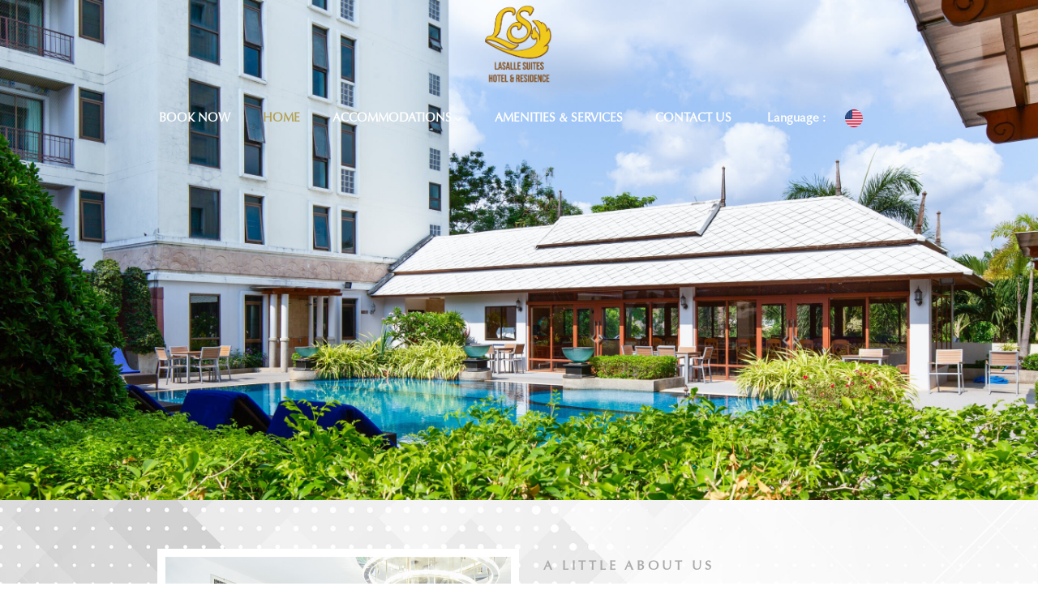

--- FILE ---
content_type: text/html; charset=UTF-8
request_url: https://lasallesuitesandspa.com/
body_size: 8342
content:
<!DOCTYPE html> <html class="no-js"> <head> <meta charset="utf-8"> <meta http-equiv="X-UA-Compatible" content="IE=edge,chrome=1"> <title>LASALLE SUITES & SPA HOTEL &bull; Home</title> <meta name="description" content=""> <meta name="author" content=""> <meta name="keywords" content=""> <meta name="robots" content="all"> <meta name="viewport" content="width=device-width, initial-scale=1, maximum-scale=1" /> <link href="https://lasallesuitesandspa.com/addons/884P/themes/firesale_mediatheme/img/logo_lasan.ico" rel="shortcut icon" type="image/x-icon" /> <link href="https://lasallesuitesandspa.com/addons/884P/themes/firesale_mediatheme/css/font-face-en.css" rel="stylesheet" type="text/css" /> <link href="https://lasallesuitesandspa.com/addons/884P/themes/firesale_mediatheme/css/style_all.min.css" rel="stylesheet" type="text/css" /> <link rel="stylesheet" href="https://cdnjs.cloudflare.com/ajax/libs/animate.css/3.7.2/animate.min.css"> <script src="https://lasallesuitesandspa.com/addons/884P/themes/firesale_mediatheme/js/plugins1.min.js" type="text/javascript"></script> <script type="text/javascript" src="https://cdnjs.cloudflare.com/ajax/libs/wow/1.1.2/wow.js"></script> <link rel="canonical" href="https://lasallesuitesandspa.com/" /> <script type="text/javascript">var site_url="https://lasallesuitesandspa.com/";var site_theme="https://lasallesuitesandspa.com/addons/A473/themes/firesale_vesastheme"</script> <script>var lang_code="en";var cn="";</script> <script src="https://7space.sgp1.cdn.digitaloceanspaces.com/global/js/widget_load.js"></script> <meta name="title" content="LASALLE SUITES &amp; SPA HOTEL" /> <meta name="keywords" content="" /> <meta name="robots" content="index,follow" /> <meta name="description" content="" /> <script type="text/javascript">new WOW().init();$(document).on("click","#back-top",function(){$('html,body').animate({scrollTop:0},800);});$(window).scroll(function(){if($(this).scrollTop()>100)
{$("#back-top").addClass('visible');}
else
{$("#back-top").removeClass('visible');}});</script> <!--Pixel ID : 122702--> <script type="text/javascript">var site_url="https://lasallesuitesandspa.com/";var uri="";(function(){var params={};var cid=[];var paramsArr=[];var cidParams=[];var pl=document.createElement('script');var defaultParams={"vid":"hot"};for(key in defaultParams){params[key]=defaultParams[key];};for(key in cidParams){cid.push(params[cidParams[key]]);};params.cid=cid.join('|');for(key in params){paramsArr.push(key+'='+encodeURIComponent(params[key]))};pl.type='text/javascript';pl.async=true;pl.src='https://beacon.sojern.com/pixel/p/122702?f_v=v6_js&p_v=1&'+paramsArr.join('&');(document.getElementsByTagName('head')[0]||document.getElementsByTagName('body')[0]).appendChild(pl);})();</script> </head> <body> <div id="wrapper"> <div class="header"> <div class="main-header main-relative"> <div class="container" style="width:100%;"> <div class="row-logo"> <div class="logo logo-position" style="text-align: center;"> <a href="https://lasallesuitesandspa.com/"> <img alt="Logo" src="https://7space.sgp1.digitaloceanspaces.com/884P/1742416573.bb092eb1f175e524b72e6d4f3fb57181.png" /> </a> </div> </div> <div class="container menu-header-la" > <div class="header-menu"> <nav class="nav"> <ul id="navigate" class="sf-menu navigate"> <li><span class="hassubmenu toplevel"><a href="https://app.acemsthailand.com/lasalle-suites-and-spa/book#/choose-dates" target="_blank">BOOK NOW</a></span></li><li class="current_menu_parent"><span class="hassubmenu toplevel"><a href="https://lasallesuitesandspa.com/en/home">HOME</a></span></li><li class="menu-item-has-children"><span class="hassubmenu toplevel"><a href="https://lasallesuitesandspa.com/en/#">ACCOMMODATIONS</a></span><ul class="sub-menu menu-in"><li class="nav-prev"><a href="#">ACCOMMODATIONS</a></li><li><span class="hassubmenu toplevel"><a href="https://lasallesuitesandspa.com/en/portfolio/hotel">Hotel</a></li><li class="last"><span class="hassubmenu toplevel"><a href="https://lasallesuitesandspa.com/en/portfolio/residence">Apartment</a></li></ul></li><li><span class="hassubmenu toplevel"><a href="https://lasallesuitesandspa.com/en/facilities-and-services">AMENITIES & SERVICES</a></span></li><li class="last"><span class="hassubmenu toplevel"><a href="https://lasallesuitesandspa.com/en/contact-us">CONTACT US</a></span></li> <li class="langbtn"><span id="widget-language_box-77"></span><script type="text/javascript">if(v){v=v+":77"}else{var v="77"}</script></li> </ul> </nav> </div> </div> </div> </div> </div> <script type="text/javascript">$(window).scroll(function(){if($(document).scrollTop()>10){$('.main-header').addClass('scrolldown');$('.nav').addClass('sd ul li.current_menu_parent a');$('.nav').addClass('nav-sc ul li a');$('.logo').addClass('logo-scroll a img');$('.logo-scroll img').attr('src','https://7space.sgp1.digitaloceanspaces.com/884P/1742416573.a4627bafb0b94fd4b9f26751763f3c1a.png');$('.sf-menu').addClass('menu-scroll');}else{$('.main-header').removeClass('scrolldown');$('.nav').removeClass('sd ul li.current_menu_parent a');$('.nav').removeClass('nav-sc ul li a');$('.logo').removeClass('logo-scroll a img');$('.logo img').attr('src','https://7space.sgp1.digitaloceanspaces.com/884P/1742416573.bb092eb1f175e524b72e6d4f3fb57181.png');$('.sf-menu').removeClass('menu-scroll');}});</script> <style> .menu-header-la{ text-align: center; width: 1200px; } .menu-item-has-children span.hassubmenu a{ pointer-events: none; cursor: default; text-decoration: none; } .menu-item-has-children span.hassubmenu a::after{ font-family: "FontAwesome"; content: "\f107"; display: inline-block; padding-left: 3px; vertical-align: middle; font-weight: normal; } @media only screen and (max-width: 991px) { .menu-item-has-children span.hassubmenu a::after{ font-family: "FontAwesome"; content: ""; display: inline-block; padding-left: 3px; vertical-align: middle; font-weight: normal; } } .menu-item-has-children ul li span a{ pointer-events: unset !important; cursor: pointer !important; text-decoration: none !important; } .menu-item-has-children ul li span a::after{ content: '' !important; } /* with js */ .menu-scroll{ margin-top: 4px; } .nav-prev{ display: none !important; } .logo-scroll a img{ width : 200px !important; float: left; object-fit: contain; margin: 10px 0 !important; -webkit-transition: all 0.5s ease; -moz-transition: all 0.5s ease; -o-transition: all 0.5s ease; transition: all 0.5s ease; } .scrolldown{ background: #ffffff; /*height: 74px;*/ -webkit-transition: all 0.5s ease; -moz-transition: all 0.5s ease; -o-transition: all 0.5s ease; transition: all 0.5s ease; box-shadow: 0px 0px 20px 0px #0000000d; } .sd ul li.current_menu_parent a{ color : #b3a258; -webkit-transition: all 0.5s ease; -moz-transition: all 0.5s ease; -o-transition: all 0.5s ease; transition: all 0.5s ease; } .nav-sc ul li a{ color : black; -webkit-transition: all 0.5s ease; -moz-transition: all 0.5s ease; -o-transition: all 0.5s ease; transition: all 0.5s ease; } /* end with js*/ .main-relative { position: relative; } /* logo */ .logo-position { } .logo-position a img { margin: 0px 0 0; width: 110px; /*image-rendering: -moz-crisp-edges;*/ /* Firefox */ /*image-rendering: -o-crisp-edges;*/ /* Opera */ image-rendering: -webkit-optimize-contrast; /* Webkit (non-standard naming) */ image-rendering: crisp-edges; -ms-interpolation-mode: nearest-neighbor; /* IE (non-standard property) */ } @media only screen and (min-width: 992px) and (max-width: 1199px) { .logo-position { display: none; } .logo-position a img { } } .langbtn { } @media (max-width : 1024px){ .menu-header-la{ text-align: left; width: 1200px; } } </style> <style> .falsenav .flex-control-paging { display: block; } .flex-control-nav{ bottom:0; } </style> <style> .wrapper-portfolioDetail { margin-top: 0px !important; } </style> <div class="slider slider-home home-margin"> <div class="flexslider slider-loading falsenav"> <ul class="slides"> <li> <img alt="Slider 1" class="img-responsive" src="https://7space.sgp1.digitaloceanspaces.com/884P/1687985258.0433a81db6a984c6b53e604002803466.jpg" /> </li> </ul> </div> </div> <style> .breadcrumbBanner img{ width: 100%; height: 450px; object-fit: cover; } @media only screen and (max-width: 991px) { .home-margin{ margin-top : 100px; } } .header-title{ display: none !important; } </style> <div class="content ifhome"> <div class="widget widget_intro_popup"> <script type="text/javascript">function openFancy(){setTimeout(function(){$('#autoStart').trigger('click');},1000);}</script> <script type="text/javascript">function dontShow(){$.fancybox.close();$.cookie('visited','yes',{expires:30});}
$(document).ready(function(){var visited='yes';var pop_display='promotion';if(visited=='no'){return false;}else{openFancy();}
$('.fancybox_gallery').attr('rel','gallery').fancybox({afterShow:function(){$(".fancybox-image").wrap($("<a />",{href:this.element.context.dataset.href,target:"_blank"}));},autoPlay:true,playSpeed:3000}).trigger("click");});</script> <div class="divider"></div> </div> <div class="wrapperAbsoluteBG"> <div class="widget widget_text_home"> <div class="wrapper_wg_text_home wow fadeIn"> <div class="container-fluid" style="margin-left: auto; margin-right: auto;"> <div class="row"> <div class="col-md-6 col-sm-6"> <img class="img-home-1" src="https://7space.sgp1.digitaloceanspaces.com/884P/1575322553.e1a47794c524c84843f607135655f2bc.jpg" style="border: 10px solid #fff;" /> </div> <div class="col-md-6 col-sm-6 add-after" style="padding-left: 10px;max-width: 400px;"> <div class="acccTitle">A LITTLE ABOUT US</div> <div class="accInfo"><span style="font-size:16px;"><strong>NOTICE: Please be advised that our Spa and Hydrotherapy pool are currently not in service. We apologize for the inconvenience and we look to make these services available in the future.&nbsp;</strong><br /> <br /> Lasalle Suites Hotel &amp; Residence serves as your home away from home. All of our units are spacious suite-style rooms to ensure your comfort&nbsp;during your stay. For those looking to attend the numerous monthly events held at the&nbsp;<strong>Bangkok International Trade &amp; Exhibition Center (BITEC)</strong>, our property is only a maximum 10-minute drive away.&nbsp;</span><br /> &nbsp;</div> <div class="accInfo more"><span style="font-size: 16px;">As for those attending <strong>Bangkok Patana School</strong>, our property offers residential units ranging from 2 to 3 bedrooms to accommodate big and small families.&nbsp;Though the school is a mere walking distance at 500m, approximately a 5-minute walk, we have a shuttle service to drop students off as well.&nbsp;</span></div> <div class="btn-readM">Read More <i class="fa fa-angle-down"></i></div> </div> <div class="clearBlank"></div> </div> </div> </div> <script type="text/javascript">$('.btn-readM').click(function(){$('.accInfo.more').slideToggle();$('.fa').toggleClass('fa-angle-down fa-angle-up');});</script> <style> .btn-readM{ text-align: center; color: #a1a1a1; font-weight: bold; cursor: pointer; margin : 10px 0; } .wrapper_wg_text_home{ width:100%; background-image:url('https://lasallesuitesandspa.com/addons/884P/themes/firesale_mediatheme//images/bannerhome1_02.jpg'); background-repeat:no-repeat; background-size:cover; background-position:center center; padding:60px 0; } @media screen and (max-width : 900px){ .wrapper_wg_text_home{ padding: unset; } } .acccTitle { font-size: 16px; /*text-align: center;*/ padding: 10px 0; letter-spacing: 4px; font-weight: bold; color: #aaaaaa; margin-left: 20px; } .img-home-1 { /*height: 550px;*/ object-position: center center; object-fit: contain; height: 448px; float: right; } .accInfo.more{ display: none; } .accInfo { position: relative; padding: 20px 0 0 20px; line-height: 1.8; } </style> <div class="divider"></div> </div> <div class="widget master_slider_icon_home"> <div class="wrapper_icon_home" > <div class="container"> <div class="title_res for_icon"> <div class="title_res_in" style="background-color:transparent;"><b style="color:#b3a258"><p><b>AMENITIES</b></p></b></div> </div> <ul class="feature_home"> <li> <img src="https://7space.sgp1.digitaloceanspaces.com/884P/1559530388.0a38078744dc812e6e053e2a60082107.png"> <div class="title_feature">Swimming Pool</div> </li> <li> <img src="https://7space.sgp1.digitaloceanspaces.com/884P/1559530390.368722bd87ad8f32060369072577a19f.png"> <div class="title_feature">Resident Lounge</div> </li> <li> <img src="https://7space.sgp1.digitaloceanspaces.com/884P/1559530388.5a3a52bfe5f4dcedd6406dc3d86effe6.png"> <div class="title_feature">Fitness Room</div> </li> </ul> </div> </div> <style> .title_res_in:after, .title_res_in:before{ background: #b3a258 !important; } .wrapper_icon_home { height: 380px; background-image:url('https://lasallesuitesandspa.com/addons/884P/themes/firesale_mediatheme//images//bannerhome2_03.jpg'); background-repeat:no-repeat; background-size:cover; background-position:center center; padding:10px 0px 20px 0px; } .feature_home:before, .feature_home:after { content:""; display: table; clear: both; } .feature_home li{ width: 20%; float: left; } .feature_home li img{ width: 100%; height: 90px; object-fit: contain; } .title_feature { text-align: center; margin-top: 20px; font-size: 18px; } @media (max-width : 480px){ .title_feature{ font-size: 10px; } } </style> <div class="divider"></div> </div> <div class="widget widgets_room_home_amn"> <div class="container" style="width:100%; padding:0;"> <div class="title_res"> <div class="title_res_in"><b style="color:#b3a258">HOTEL</b></div> </div> <div class="col-md-7" style="padding:0px; border-top: 1px solid #f3f3f3; border-bottom: 1px solid #f3f3f3; display: table-cell;"> <img style="width: 100%; height: 545px;object-fit: cover" class="img_r" src="" /> </div> <div class="col-md-5 amn_home" style="padding: 0 50px 18px 50px; border-top: 1px solid #f3f3f3; border-bottom: 1px solid #f3f3f3; display: table-cell;"> <div class="col-lg-12 col-sm-12" style="padding: 40px 0 10px 0;"> <span style="font-size: 22px;color: ##555555;"><b style="color:#b3a258">ROOM TYPES</b></span> </div> <div class="col-lg-12 col-sm-12 port-home" style="height:449px; overflow-y:scroll;"> <div class="col-lg-12 col-sm-12" style="padding: 15px 0;"> <div class="home-room-box"> <div class="col-md-4"> <img src="https://7space.sgp1.digitaloceanspaces.com/884P/1687834055.43dc35ad36f98b28b4f2ae24dcbe706c.jpg"> </div> <div class="col-md-8"> <h5 style="margin-left: 15px; font-size: 16px; color: #555555; letter-spacing:0;"> <a class="click-img-ff" href="https://lasallesuitesandspa.com/portfolio/hotel/1_bedroom_city_view_or_pool_view_suite"><b>1 Bedroom City View or Pool View Suite</b> </a> </h5> <div class="acc_intro" style="margin-left: 15px; font-size: 13px; color: #868585;line-height: 20px;"> <span style="font-size:16px;"><span style="color:#b3a258;"><strong style="font-size: 16px;">Size:</strong></span>&nbsp;55&nbsp;<span style="font-family: arial, sans-serif;">m</span><span style="vertical-align: baseline; position: relative; top: -0.4em; font-family: arial, sans-serif;">2</span><br /> <span style="color:#b3a258;"><strong style="font-size: 16px;">Capacity:</strong></span>&nbsp;2 Adults<br /> <span style="color:#b3a258;"><strong style="font-size: 16px;">Bathrooms:</strong></span>&nbsp;1</span> </div> <a style="color: #ccc0a4; margin-left: 15px; border-bottom: 1px solid #ccc0a4;" href="https://lasallesuitesandspa.com/portfolio/hotel/1_bedroom_city_view_or_pool_view_suite">More Details </a> </div> </div> </div> <div class="col-lg-12 col-sm-12" style="padding: 15px 0;"> <div class="home-room-box"> <div class="col-md-4"> <img src="https://7space.sgp1.digitaloceanspaces.com/884P/1687834307.70feea51dcffcbb20a24481581bb3082.jpg"> </div> <div class="col-md-8"> <h5 style="margin-left: 15px; font-size: 16px; color: #555555; letter-spacing:0;"> <a class="click-img-ff" href="https://lasallesuitesandspa.com/portfolio/hotel/1_bedroom_grand_terrace_suite"><b>1 Bedroom Grand Terrace Suite</b> </a> </h5> <div class="acc_intro" style="margin-left: 15px; font-size: 13px; color: #868585;line-height: 20px;"> <span style="font-size: 16px; color: rgb(179, 162, 88);"><strong>Size:</strong></span><span style="font-size: 16px;">&nbsp;55&nbsp;</span><span style="font-size: 16px; font-family: arial, sans-serif;">m</span><span style="font-size: 16px; vertical-align: baseline; position: relative; top: -0.4em; font-family: arial, sans-serif;">2</span><br style="font-size: 16px;" /> <span style="font-size: 16px; color: rgb(179, 162, 88);"><strong>Capacity:</strong></span><span style="font-size: 16px;">&nbsp;2 Adults</span><br style="font-size: 16px;" /> <span style="font-size: 16px; color: rgb(179, 162, 88);"><strong>Bathrooms:</strong></span><span style="font-size: 16px;">&nbsp;1</span> </div> <a style="color: #ccc0a4; margin-left: 15px; border-bottom: 1px solid #ccc0a4;" href="https://lasallesuitesandspa.com/portfolio/hotel/1_bedroom_grand_terrace_suite">More Details </a> </div> </div> </div> <div class="col-lg-12 col-sm-12" style="padding: 15px 0;"> <div class="home-room-box"> <div class="col-md-4"> <img src="https://7space.sgp1.digitaloceanspaces.com/884P/1687834330.a8a35df40eeaca143b967c4259f9dc69.jpg"> </div> <div class="col-md-8"> <h5 style="margin-left: 15px; font-size: 16px; color: #555555; letter-spacing:0;"> <a class="click-img-ff" href="https://lasallesuitesandspa.com/portfolio/hotel/1_bedroom_pool_access_suite"><b>1 Bedroom Pool Access Suite</b> </a> </h5> <div class="acc_intro" style="margin-left: 15px; font-size: 13px; color: #868585;line-height: 20px;"> <span style="font-size: 16px; color: rgb(179, 162, 88);"><strong>Size:</strong></span><span style="font-size: 16px;">&nbsp;32&nbsp;</span><span style="font-size: 16px; font-family: arial, sans-serif;">m</span><span style="font-size: 16px; vertical-align: baseline; position: relative; top: -0.4em; font-family: arial, sans-serif;">2</span><br style="font-size: 16px;" /> <span style="font-size: 16px; color: rgb(179, 162, 88);"><strong>Capacity:</strong></span><span style="font-size: 16px;">&nbsp;2 Adults</span><br style="font-size: 16px;" /> <span style="font-size: 16px; color: rgb(179, 162, 88);"><strong>Bathrooms:</strong></span><span style="font-size:16px;">&nbsp;1</span> </div> <a style="color: #ccc0a4; margin-left: 15px; border-bottom: 1px solid #ccc0a4;" href="https://lasallesuitesandspa.com/portfolio/hotel/1_bedroom_pool_access_suite">More Details </a> </div> </div> </div> <div class="col-lg-12 col-sm-12" style="padding: 15px 0;"> <div class="home-room-box"> <div class="col-md-4"> <img src="https://7space.sgp1.digitaloceanspaces.com/884P/1687836060.c19127bffe4fd3f952307b538e73d255.jpg"> </div> <div class="col-md-8"> <h5 style="margin-left: 15px; font-size: 16px; color: #555555; letter-spacing:0;"> <a class="click-img-ff" href="https://lasallesuitesandspa.com/portfolio/hotel/2_bedroom_family_suite"><b>2 Bedroom Family Suite</b> </a> </h5> <div class="acc_intro" style="margin-left: 15px; font-size: 13px; color: #868585;line-height: 20px;"> <span style="font-size: 16px; color: rgb(179, 162, 88);"><strong>Size:</strong></span><span style="font-size: 16px;">&nbsp;110&nbsp;</span><span style="font-size: 16px; font-family: arial, sans-serif;">m</span><span style="font-size: 16px; vertical-align: baseline; position: relative; top: -0.4em; font-family: arial, sans-serif;">2</span><br style="font-size: 16px;" /> <span style="font-size: 16px; color: rgb(179, 162, 88);"><strong>Capacity:</strong></span><span style="font-size: 16px;">&nbsp;4 Adults</span><br style="font-size: 16px;" /> <span style="font-size: 16px; color: rgb(179, 162, 88);"><strong>Bathrooms:</strong></span><span style="font-size:16px;">&nbsp;2</span> </div> <a style="color: #ccc0a4; margin-left: 15px; border-bottom: 1px solid #ccc0a4;" href="https://lasallesuitesandspa.com/portfolio/hotel/2_bedroom_family_suite">More Details </a> </div> </div> </div> <div class="col-lg-12 col-sm-12" style="padding: 15px 0;"> <div class="home-room-box"> <div class="col-md-4"> <img src="https://7space.sgp1.digitaloceanspaces.com/884P/1687836088.c4072dca388f25934664d65b16a37eb1.jpg"> </div> <div class="col-md-8"> <h5 style="margin-left: 15px; font-size: 16px; color: #555555; letter-spacing:0;"> <a class="click-img-ff" href="https://lasallesuitesandspa.com/portfolio/hotel/3_bedroom"><b>3 Bedroom</b> </a> </h5> <div class="acc_intro" style="margin-left: 15px; font-size: 13px; color: #868585;line-height: 20px;"> <span style="font-size: 16px; color: rgb(179, 162, 88);"><strong>Size:</strong></span><span style="font-size: 16px;">&nbsp;115&nbsp;</span><span style="font-size: 16px; font-family: arial, sans-serif;">m</span><span style="font-size: 16px; vertical-align: baseline; position: relative; top: -0.4em; font-family: arial, sans-serif;">2</span><br style="font-size: 16px;" /> <span style="font-size: 16px; color: rgb(179, 162, 88);"><strong>Capacity:</strong></span><span style="font-size: 16px;">&nbsp;5 Adults</span><br style="font-size: 16px;" /> <span style="font-size: 16px; color: rgb(179, 162, 88);"><strong>Bathrooms:</strong></span><span style="font-size:16px;">&nbsp;2</span> </div> <a style="color: #ccc0a4; margin-left: 15px; border-bottom: 1px solid #ccc0a4;" href="https://lasallesuitesandspa.com/portfolio/hotel/3_bedroom">More Details </a> </div> </div> </div> <div class="col-lg-12 col-sm-12" style="padding: 15px 0;"> <div class="home-room-box"> <div class="col-md-4"> <img src="https://7space.sgp1.digitaloceanspaces.com/884P/1687836530.d60baf411c94a4315d2507d63ae2244b.jpg"> </div> <div class="col-md-8"> <h5 style="margin-left: 15px; font-size: 16px; color: #555555; letter-spacing:0;"> <a class="click-img-ff" href="https://lasallesuitesandspa.com/portfolio/hotel/4_bedroom_suite_loft"><b>4 Bedroom Suite (Loft)</b> </a> </h5> <div class="acc_intro" style="margin-left: 15px; font-size: 13px; color: #868585;line-height: 20px;"> <span style="font-size: 16px; color: rgb(179, 162, 88);"><strong>Size:</strong></span><span style="font-size: 16px;">&nbsp;175&nbsp;</span><span style="font-size: 16px; font-family: arial, sans-serif;">m</span><span style="font-size: 16px; vertical-align: baseline; position: relative; top: -0.4em; font-family: arial, sans-serif;">2</span><br style="font-size: 16px;" /> <span style="font-size: 16px; color: rgb(179, 162, 88);"><strong>Capacity:</strong></span><span style="font-size: 16px;">&nbsp;7 Adults</span><br style="font-size: 16px;" /> <span style="font-size: 16px; color: rgb(179, 162, 88);"><strong>Bathrooms:</strong></span><span style="font-size:16px;">&nbsp;4</span> </div> <a style="color: #ccc0a4; margin-left: 15px; border-bottom: 1px solid #ccc0a4;" href="https://lasallesuitesandspa.com/portfolio/hotel/4_bedroom_suite_loft">More Details </a> </div> </div> </div> <div class="col-lg-12 col-sm-12" style="padding: 15px 0;"> <div class="home-room-box"> <div class="col-md-4"> <img src="https://7space.sgp1.digitaloceanspaces.com/884P/1687836108.1d1dedd520e5feffc8bfaa64c902212c.jpg"> </div> <div class="col-md-8"> <h5 style="margin-left: 15px; font-size: 16px; color: #555555; letter-spacing:0;"> <a class="click-img-ff" href="https://lasallesuitesandspa.com/portfolio/hotel/5_bedroom_suite_loft"><b>5 Bedroom Suite (Loft)</b> </a> </h5> <div class="acc_intro" style="margin-left: 15px; font-size: 13px; color: #868585;line-height: 20px;"> <span style="font-size: 16px; color: rgb(179, 162, 88);"><strong>Size:</strong></span><span style="font-size: 16px;">&nbsp;185&nbsp;</span><span style="font-size: 16px; font-family: arial, sans-serif;">m</span><span style="font-size: 16px; vertical-align: baseline; position: relative; top: -0.4em; font-family: arial, sans-serif;">2</span><br style="font-size: 16px;" /> <span style="font-size: 16px; color: rgb(179, 162, 88);"><strong>Capacity:</strong></span><span style="font-size: 16px;">&nbsp;9 Adults</span><br style="font-size: 16px;" /> <span style="font-size: 16px; color: rgb(179, 162, 88);"><strong>Bathrooms:</strong></span><span style="font-size:16px;">&nbsp;4</span> </div> <a style="color: #ccc0a4; margin-left: 15px; border-bottom: 1px solid #ccc0a4;" href="https://lasallesuitesandspa.com/portfolio/hotel/5_bedroom_suite_loft">More Details </a> </div> </div> </div> </h5> </div> </div> </div> <style> .port-home .col-lg-12:hover{ background:#efeeee; } .click-img:hover{ border-bottom: 2px solid #b0afaf; } .imgMax100 img { width: 100%; max-width: 100%; } .port-home::-webkit-scrollbar-track { -webkit-box-shadow: inset 0 0 6px rgba(0,0,0,0.3); background-color: #F5F5F5; } .port-home::-webkit-scrollbar { width: 6px; background-color: #F5F5F5; } .port-home::-webkit-scrollbar-thumb { background-color: #000000; } .amn_home { border-top: 1px solid #f3f3f3; border-bottom: 1px solid #f3f3f3; background-image:url('https://lasallesuitesandspa.com/addons/884P/themes/firesale_mediatheme//images//bannerhome3_05.jpg'); background-repeat:no-repeat; background-size:cover; background-position:center center; } </style> <div class="divider"></div> </div> <div class="widget widgets_room_home_res"> <div class="container" style="width:100%; padding:0;"> <div class="title_res"> <div class="title_res_in"><b style="color:#b3a258">RESIDENCE</b></div> </div> <div class="col-md-5 res_home"> <div class="col-lg-12 col-sm-12" style="padding: 40px 0 10px 0;"> <span style="font-size: 20px;color: #b29f70;"><p><b>ROOM TYPES</b></p></span> </div> <div class="col-lg-12 col-sm-12 port-home2" style="height:355px; overflow-y:scroll;"> <div class="col-lg-12 col-sm-12 home-room-box2_hover" style="padding: 15px 0;"> <div class="home-room-box2"> <div class="col-md-4"> <img src="https://7space.sgp1.digitaloceanspaces.com/884P/1687823308.5e4d9943fb2280ab9d56650eccaa2850.jpg"> <!-- <img alt="Room Images" class="img-responsive" src="https://lasallesuitesandspa.com/addons/884P/themes/firesale_mediatheme//temp/room-image-1.jpg"> &lt;?php// endif ?&gt; --> </div> <div class="col-md-8"> <h5 style="margin-left: 15px; font-size: 16px; color: #555555; letter-spacing:0;"> <a class="click-img-ff" href="https://lasallesuitesandspa.com/portfolio/residence/2_bedroom_residence"><b>2 Bedroom Residence</b> </a> </h5> <div class="acc_intro" style="margin-left: 15px; font-size: 13px; color: #868585;line-height: 20px;"> <span style="font-size:16px;"><span style="color:#b3a258;"><strong>Size:</strong></span> 110&nbsp;<span style="font-family: arial, sans-serif;">m</span><span style="vertical-align: baseline; position: relative; top: -0.4em; font-family: arial, sans-serif;">2</span><br /> <span style="color:#b3a258;"><strong>Capacity:</strong></span> 3 Adults<br /> <span style="color:#b3a258;"><strong>Beds:</strong></span>&nbsp;King bed x 1, Single bed x 1<br /> <span style="color:#b3a258;"><strong>Bathrooms:</strong></span> 2&nbsp;</span> </div> <a style="color: #ccc0a4; margin-left: 15px; border-bottom: 1px solid #ccc0a4;" href="https://lasallesuitesandspa.com/portfolio/residence/2_bedroom_residence"> More Details </a> </div> </div> </div> <div class="col-lg-12 col-sm-12 home-room-box2_hover" style="padding: 15px 0;"> <div class="home-room-box2"> <div class="col-md-4"> <img src="https://7space.sgp1.digitaloceanspaces.com/884P/1687824273.548ab3fbdb1c7c392c1a2c63eb5d1c3d.jpg"> <!-- <img alt="Room Images" class="img-responsive" src="https://lasallesuitesandspa.com/addons/884P/themes/firesale_mediatheme//temp/room-image-1.jpg"> &lt;?php// endif ?&gt; --> </div> <div class="col-md-8"> <h5 style="margin-left: 15px; font-size: 16px; color: #555555; letter-spacing:0;"> <a class="click-img-ff" href="https://lasallesuitesandspa.com/portfolio/residence/3_bedroom_residence"><b>3 Bedroom Residence</b> </a> </h5> <div class="acc_intro" style="margin-left: 15px; font-size: 13px; color: #868585;line-height: 20px;"> <span style="color:#b3a258;"><strong style="font-size: 16px;">Size:</strong></span><span style="font-size: 16px;">&nbsp;160&nbsp;</span><span style="font-size: 16px; font-family: arial, sans-serif;">m</span><span style="font-size: 16px; vertical-align: baseline; position: relative; top: -0.4em; font-family: arial, sans-serif;">2</span><br style="font-size: 16px;" /> <span style="color:#b3a258;"><strong style="font-size: 16px;">Capacity:</strong></span><span style="font-size: 16px;">&nbsp;5 Adults&nbsp;</span><br style="font-size: 16px;" /> <span style="color:#b3a258;"><strong style="font-size: 16px;">Beds:</strong></span><span style="font-size: 16px;">&nbsp;King bed x 2, Single bed x 1</span><br style="font-size: 16px;" /> <span style="color:#b3a258;"><strong style="font-size: 16px;">Bathrooms:</strong></span><span style="font-size: 16px;">&nbsp;3&nbsp;</span> </div> <a style="color: #ccc0a4; margin-left: 15px; border-bottom: 1px solid #ccc0a4;" href="https://lasallesuitesandspa.com/portfolio/residence/3_bedroom_residence"> More Details </a> </div> </div> </div> </h5> </div> </div> <div class="col-md-7" style="padding:0px; border-top: 1px solid #f3f3f3; border-bottom: 1px solid #f3f3f3;"> <img style="width: 100%; height: 480px; object-fit: cover;" class="img_r2" src="" /> </div> </div> <script type="text/javascript">window.addEventListener('load',function(){var allimages=document.getElementsByTagName('img');for(var i=0;i<allimages.length;i++){if(allimages[i].getAttribute('data-src')){allimages[i].setAttribute('src',allimages[i].getAttribute('data-src'));}}},false)</script> <style> .home-room-box2_hover:hover{ background : #efeeee; transition : all 0.5s ease-in-out; } .title_res { font-size:22px; text-align: center; color: #555555; position: relative; padding: 30px 0; text-align: center; } .title_res_in { position: relative; padding: 25px; background-color: #fff; display: inline-block; } .title_res_in:before { content: ''; position: absolute; left: -30px; top: 45%; transform: translate(0,-50%); width: 40px; height: 1px; background-color: #e9e9e9; } .title_res_in:after { content: ''; position: absolute; right: -30px; top: 45%; transform: translate(0,-50%); width: 40px; height: 1px; background-color: #e9e9e9; } .res_home { padding: 0 50px 40px 50px; border-top: 1px solid #f3f3f3; border-bottom: 1px solid #f3f3f3; background-image:url('https://lasallesuitesandspa.com/addons/884P/themes/firesale_mediatheme//images//bannerhome3_05.jpg'); background-repeat:no-repeat; background-size:cover; background-position:center center; } .port-home .col-lg-12:hover{ background:#efeeee; } .click-img:hover{ border-bottom: 2px solid #b0afaf; } .imgMax100 img { width: 100%; max-width: 100%; } .port-home::-webkit-scrollbar-track { -webkit-box-shadow: inset 0 0 6px rgba(0,0,0,0.3); background-color: #F5F5F5; } .port-home::-webkit-scrollbar { width: 6px; background-color: #F5F5F5; } .port-home::-webkit-scrollbar-thumb { background-color: #000000; } </style> <div class="divider"></div> </div> <div class="widget master_slider_map_home"> <div class="wrapper_map_home" style="margin-top:30px;" > <div class="container"> <div class="title_res"> <div class="title_res_in"><b style="color:#b3a258"><b><p>THE NEIGHBORHOOD</b></p></b></div> </div> <ul class="map_home"> <li style="text-align: center;"> <img src="https://7space.sgp1.digitaloceanspaces.com/884P/1685587790.dcddede2f98aa59e94be6ac1455af445.jpg" style="height: 380px; object-fit: contain;"> </li> <li style="text-align: center;"> <img src="https://7space.sgp1.digitaloceanspaces.com/884P/1685587790.e14e9cde8bb8ea896d6d57c9450179e8.jpg" style="height: 380px; object-fit: contain;"> </li> </ul> </div> </div> <style> .wrapper_map_home { padding: 20px 0px; background-image:url('https://lasallesuitesandspa.com/addons/884P/themes/firesale_mediatheme//images//bannerhome4_05.jpg'); background-repeat:no-repeat; background-size:cover; background-position:center center; } .map_home { display: flex; column-gap: 5rem; } .map_home li{ } .wrapper_map_home .container{ width:1120px !important; } @media only screen and (max-width: 720px) { .map_home { display:block; } .wrapper_map_home .container{ width:100% !important; } } /*.map_home:before, .map_home:after { content:""; display: table; clear: both; }*/ /*.map_home li{ width: 20%; float: left; } .map_home li img{ width: 100%; height: 90px; object-fit: contain; } .title_map{ text-align: center; margin-top: 20px; font-size: 18px; }*/ </style> <div class="divider"></div> </div> <div class="widget widget_text_contact_home"> <div class="container_con_home" style="width:100%;"> <div class="contact_home" > <div class="title_res"> <div class="title_res_in" style="background:transparent;"><b style="color:#b3a258">CONTACT US</b></div> </div> <div class="col-md-6 col-sm-12 contact-home-l"> <div class="wrapperContactForm"> <form action="https://lasallesuitesandspa.com/" class="contact-form" enctype="multipart/form-data" method="post" accept-charset="utf-8"> <input type="text" name="d0ntf1llth1s1n" value=" " class="default-form" style="display:none" /> <input type="hidden" name="subject" class="subject" id="contact_subject" value="Contact Us"> <div class="col-md-12"> <input type="text" name="name" value="" id="contact_name" class="name" /> </div> <div class="col-md-12"> <input type="text" name="email" value="" id="contact_email" class="email" /> </div> <div class="col-md-12"> <textarea name="message" cols="40" rows="10" id="contact_message" class="message"></textarea> </div> <span class="contact-button"><input type="submit" name="contact-submit" value="SEND MESSAGE" /> </span> </form> </div> </div> <div class="col-md-6 col-sm-12 contact-home-r" style=""> <table border="0" cellpadding="1" cellspacing="1" style="width:100%;"> <tbody> <tr> <td style="text-align: center;"><img alt="" class="pyro-image alignment-none" src="https://7space.sgp1.digitaloceanspaces.com/884P/1559863361.7cb0c402f06163779071ef89b91a7c65.png" style="width: 25px; height: 25px;" /><br /> <br /> <br /> &nbsp;</td> <td>&nbsp;&nbsp;</td> <td><span style="font-size:16px;"><strong>LASALLE SUITES &amp; SPA</strong><br /> 19 Soi Lasalle 33, Sukhumvit 105, Bangna&nbsp;<br /> Bangkok 10260, Thailand</span><br /> &nbsp;</td> </tr> <tr> <td style="text-align: center;"><img alt="" class="pyro-image alignment-none" src="https://7space.sgp1.digitaloceanspaces.com/884P/1559863406.8d3f5dd03f10753a3237be20db488ed9.png" style="width: 25px; height: 25px;" /><br /> &nbsp;</td> <td>&nbsp;</td> <td><span style="font-size: 16px;"><a href="/cdn-cgi/l/email-protection" class="__cf_email__" data-cfemail="365f585059765a5745575a5a5345435f4253455758524546571855595b">[email&#160;protected]</a></span><br /> &nbsp;</td> </tr> <tr> <td style="text-align: center;"><img alt="" class="pyro-image alignment-none" src="https://7space.sgp1.digitaloceanspaces.com/884P/1559863435.7a4ca38a9210f352b931df480c59f42f.png" style="width: 20px; height: 25px;" />​</td> <td>&nbsp;</td> <td><span style="font-size:24px;">02-095-2770</span></td> </tr> </tbody> </table> <div class="footer_con_info"> <ul class="sociel-link"> <li style="display:inline-block; "> <a class="social-links" href="https://www.facebook.com/lasallesuitesandspa/" target="_blank"> <img class="social-item" src="https://7space.sgp1.digitaloceanspaces.com/884P/1559858347.d5572dcb451795623f172b0a4456d662.png" alt="facebook" /> </a> </li> <li style="display:inline-block; "> <a class="social-links" href="https://instagram.com" target="_blank"> <img class="social-item" src="https://7space.sgp1.digitaloceanspaces.com/884P/1559858363.8d62e8c1232503e6d58b81be333b4124.png" alt="instagram" /> </a> </li> <li style="display:inline-block; "> <a class="social-links" href="https://twitter.com/" target="_blank"> <img class="social-item" src="https://7space.sgp1.digitaloceanspaces.com/884P/1559858332.4680a349efc0d2a0835aa896472dfbbb.png" alt="Twitter" /> </a> </li> <li style="display:inline-block; "> <a class="social-links" href="https://youtube.com" target="_blank"> <img class="social-item" src="https://7space.sgp1.digitaloceanspaces.com/884P/1562620370.5b08c8b9eff1bf4a80684dd5cc9a09b4.png" alt="Youtube" /> </a> </li> </ul> </div> <div class="sep-top-xs" style="margin-left: 58px; margin-top: 15px;"> <a href="https://www.google.com/maps/place/Lasalle+Suites+and+Spa/@13.664399,100.6161733,17z/data=!4m11!1m2!3" target="_blank"> <img src="https://lasallesuitesandspa.com/addons/884P/themes/firesale_mediatheme//img/bntmap_09.png" style="max-width: 142px;"> </a> </div> </div> <div class="clearBlank"></div> </div> </div> <script data-cfasync="false" src="/cdn-cgi/scripts/5c5dd728/cloudflare-static/email-decode.min.js"></script><script type="text/javascript">$('#contact_name').attr('placeholder','  Your Name');$('#contact_email').attr('placeholder','  Your mail *');$('#contact_subject').attr('placeholder','  Subject ( Optional )');$('#contact_message').attr('placeholder','  Your message *');</script> <style> .contact-home-l{ padding: 4% 0 0 16%; } .contact_home { height: 600px; background-image:url('https://lasallesuitesandspa.com/addons/884P/themes/firesale_mediatheme//images//bannerhome5_06.jpg'); background-repeat:no-repeat; background-size:cover; background-position:center center; } @media only screen and (max-width: 991px) { .contact_home { height: 864px; background-image:url('https://lasallesuitesandspa.com/addons/884P/themes/firesale_mediatheme//images//bannerhome5_06.jpg'); background-repeat:no-repeat; background-size:cover; background-position:center center; } .contact-home-l{ padding: 25px 61px; } } .footer_con_info { margin-top: 15px; margin-left: 58px; letter-spacing: 7px; } .con_form { width: 100px; } .wrapperContactForm .contact-form input[type="text"] { width: 100%; margin-bottom: 10px; height: 40px; border-bottom: solid 1px #898989; padding: 0; } .wrapperContactForm .contact-form textarea { width: 100%; margin-bottom: 10px; border: solid 1px #898989; height: 135px; padding: 0; } .wrapperContactForm .alert { margin-top: 20px; background: #b29f70; color: #fff; font-size: 14px; text-align: center; } .wrapperContactForm input[type="submit"] { margin: 0; border: 0; background: #b29f70; padding: 6px 0px; text-align: center; width: 150px; /* font-family: Varela Round; */ font-family: 'seven_02'; font-size: 12px; color: #fff; letter-spacing: 0.0725em; -webkit-transition: all 0.2s; -moz-transition: all 0.2s; transition: all 0.2s; } </style> <div class="divider"></div> </div> </div> <div class="footer_load" style="display:none;"><div class="wrapper_all_footer" style="background-color: #1a1a1a;"> <div class="container" style="padding: 30px"> <div class="col-md-4 padding-0"> <img src="https://7space.sgp1.digitaloceanspaces.com/884P/1742416317.d5fe3de6ba1ece48ea26b8d2d913cb88.png" style="height: 84px;" /> </div> <div class="col-md-4 padding-0"> <div class="menu_footer"><b><p>Lasalle Suites & Spa Hotel</b></p></div> <ul class="nav_footer"> <li><span class="hassubmenu toplevel"><a href="https://lasallesuitesandspa.com/en/hotel-policies">Hotel Policies</a></span></li><li class="last"><span class="hassubmenu toplevel"><a href="https://lasallesuitesandspa.com/en/locations">Locations</a></span></li> </ul> </div> <div class="col-md-4 padding-0" style="color: #fff"> <ul> <li><b>Tel : 02-095-2770</b></li> <li><b>E-mail : <a href="/cdn-cgi/l/email-protection" class="__cf_email__" data-cfemail="6900070f062905081a0805050c1a1c001d0c1a08070d1a1908470a0604">[email&#160;protected]</a></b></li> </ul> </div> </div> </div> <div id="back-top" style=""><a class="nav_up" href="#top"><i class="fa fa-angle-up"></i><br/><p>Back to top</p></a></div> <style> .footer_load{ display: block !important; } .menu_footer { font-size: 18px; color: #fff; font-weight: bold; margin-bottom: 7px; } .nav_footer li span a{ color: #fff; } .nav_footer li span a:hover{ color: #b3a258; } </style></div> </div> </div> <script data-cfasync="false" src="/cdn-cgi/scripts/5c5dd728/cloudflare-static/email-decode.min.js"></script><script src="https://lasallesuitesandspa.com/addons/884P/themes/firesale_mediatheme/js/plugins2.min.js" type="text/javascript"></script> <script>var base_url="https://lasallesuitesandspa.com/";</script> <script src="https://lasallesuitesandspa.com/addons/884P/themes/firesale_mediatheme/js/main2.min.js" type="text/javascript"></script> <script defer src="https://static.cloudflareinsights.com/beacon.min.js/vcd15cbe7772f49c399c6a5babf22c1241717689176015" integrity="sha512-ZpsOmlRQV6y907TI0dKBHq9Md29nnaEIPlkf84rnaERnq6zvWvPUqr2ft8M1aS28oN72PdrCzSjY4U6VaAw1EQ==" data-cf-beacon='{"version":"2024.11.0","token":"51fb13cf513145d1858e64c456b3f102","r":1,"server_timing":{"name":{"cfCacheStatus":true,"cfEdge":true,"cfExtPri":true,"cfL4":true,"cfOrigin":true,"cfSpeedBrain":true},"location_startswith":null}}' crossorigin="anonymous"></script>
</body> </html> <style> .positionR { position: relative; z-index: 1; } .dropShadow { -webkit-box-shadow: inset 8px 0px 10px -5px rgba(0,0,0,0.1); -moz-box-shadow: inset 8px 0px 10px -5px rgba(0,0,0,0.1); box-shadow: inset 8px 0px 10px -5px rgba(0,0,0,0.1); } .wrapperAbsoluteBG { position: relative; } .absoluteLeftBG { background: #ffffff; position: absolute; width: 29%; height: 100%; top: 0; left: 0; } .absoluteRightBG { background: url("https://lasallesuitesandspa.com/addons/884P/themes/firesale_mediatheme/temp/bg absolute right.jpg"); background-size: cover; position: absolute; width: 71%; height: 100%; top: 0; right: 0; } @media only screen and (max-width: 1199px) { .absoluteLeftBG, .absoluteRightBG { display: none; } } @media only screen and (max-width: 767px) { .dropShadow { -webkit-box-shadow: none; -moz-box-shadow: none; box-shadow: none; } } </style> 

--- FILE ---
content_type: text/html; charset=UTF-8
request_url: https://lasallesuitesandspa.com/widgets/widgets_ajax/widget_load/77
body_size: 138
content:
{"string":"77","widgets":{"77":{"slug":"language_box","cache_load":"yes","widget_id":"77","html":"   <div class=\"language \">\n    <div class=\"dropdown\">\n          <a class=\"current-open\" data-toggle=\"dropdown\" aria-haspopup=\"true\" aria-expanded=\"false\" href=\"#\">\n\t\t\t\t\t\tLanguage :\n            <img src=\"https:\/\/7space.sgp1.digitaloceanspaces.com\/884P\/1559517960.31bca1f617a92caeb8d814fd4528b51a.png\" style=\"width: 22px;height: 22px;border-radius: 50%;margin-left: 20px;\" \/>\n          <\/a>\n          <ul class=\"dropdown-menu\" role=\"menu\" style=\"min-width:75px;\">\n             \n                                <li> \n                    <a href=\"https:\/\/lasallesuitesandspa.com\/en\" class=\"url_lang_en\">\n                        <img src=\"https:\/\/7space.sgp1.digitaloceanspaces.com\/884P\/1559517960.31bca1f617a92caeb8d814fd4528b51a.png\" \/>\n                        <span class=\"lang-lang\">en<\/span>\n                    <\/a> \n                <\/li>  \n                                <li> \n                    <a href=\"https:\/\/lasallesuitesandspa.com\/th\" class=\"url_lang_th\">\n                        <img src=\"https:\/\/7space.sgp1.digitaloceanspaces.com\/884P\/1559518015.72434755f1d5406707647e9a96b86364.png\" \/>\n                        <span class=\"lang-lang\">th<\/span>\n                    <\/a> \n                <\/li>  \n                                    <\/ul>\n    <\/div>\n<\/div>\n"}}}

--- FILE ---
content_type: text/css
request_url: https://lasallesuitesandspa.com/addons/884P/themes/firesale_mediatheme/css/font-face-en.css
body_size: -225
content:
@font-face{
	font-family:'seven_02';
	src:url('../fonts/OptimaLTStd.eot');
	src:url('../fonts/OptimaLTStd.eot?#iefix') format('embedded-opentype'),
		url('../fonts/OptimaLTStd.woff') format('woff'),
		url('../fonts/OptimaLTStd.woff2') format('woff2'),
		url('../fonts/OptimaLTStd.ttf') format('truetype'),
		url('../fonts/OptimaLTStd.svg#OptimaLTStd') format('svg');
	font-weight:400;
	font-style:normal;
	font-size:150%;
}

--- FILE ---
content_type: application/javascript
request_url: https://lasallesuitesandspa.com/addons/884P/themes/firesale_mediatheme/js/main2.min.js
body_size: 2151
content:
! function(e) {
    "use strict";
    var t = function() {
            jQuery(".parallax").each(function() {
                var t = e(this).attr("id");
                e("#" + t).parallax("50%", .4)
            })
        },
        a = function() {
            var t = e(window).height();
            e("#under-construction-page").css({
                height: t
            }), e("#home").css({
                height: t
            });
            var a = (t - 390) / 2;
            e(".under-cons-top").css({
                paddingTop: a
            })
        },
        n = function() {
            e(".panel-style a").click(function() {
                e(".panel-luxen").find(".panel-style").removeClass("active"), e(".panel-luxen").removeClass("active-panel"), e(".panel-luxen").find(".plus-box").html('<i class="fa fa-plus" aria-hidden="true"></i>'), e(this).parent().parent().addClass("active"), e(this).parent().parent().parent().addClass("active-panel"), e(this).parent().find(".plus-box").html('<i class="fa fa-minus" aria-hidden="true"></i>')
            }), e(".tabbed-area a").click(function(t) {
                t.preventDefault(), e(this).tab("show"), e(".tabbed-area").find(".active-tab").removeClass("active-tab"), e(this).parent(".about-destination-box").addClass("active-tab")
            })
        },
        i = function() {
            e(function() {
                e("#ajax-contact-form").submit(function(t) {
                    t.preventDefault(), jQuery.ajax({
                        type: "POST",
                        url: "mail.php",
                        data: e("#ajax-contact-form").serialize(),
                        error: function() {
                            e(".contact-form").html("Error!")
                        },
                        success: function(t) {
                            e(".contact-form").html(t)
                        }
                    })
                })
            })
        },
        o = function() {
            e("#res-submit").click(function(t) {
                t.preventDefault(), jQuery.ajax({
                    type: "POST",
                    url: "reservation.php?reservationstep=one",
                    data: e("#ajax-reservation-form").serialize(),
                    error: function() {
                        e(".reserve-form-area").html("Error!")
                    },
                    success: function(t) {
                        e(".reserve-form-area").html(t)
                    },
                    complete: function() {
                        e("#res-send").click(function(t) {
                            t.preventDefault(), jQuery.ajax({
                                type: "POST",
                                url: "reservation.php?reservationstep=two",
                                data: e("#ajax-reservation-send").serialize(),
                                error: function() {
                                    e(".reserve-form-area").html("Error!")
                                },
                                success: function(t) {
                                    e(".reserve-form-area").html(t)
                                }
                            })
                        })
                    }
                })
            })
        };
    e(document).ready(function() {
        if (a(), n(), t(), i(), o(), e(".navigate").slicknav({}), setTimeout(function() {
                e(".slicknav_menu").prepend('<div class="logo-responsive">' + e(".logo-position").html() + "</div>")
            }, 400), e("a[rel^='prettyPhoto']").prettyPhoto({
                animation_speed: "fast",
                slideshow: 5e3,
                theme: "light_square",
                social_tools: !1
            }), jQuery(".pretty-select").length && e(".pretty-select").selectOrDie(), jQuery(".fitvids").length && jQuery(".fitvids").fitVids(), e(".flexslider-thumb").flexslider({
                animation: "slide",
                controlNav: !0,
                animationLoop: !1,
                prevText: "",
                nextText: "",
                controlNav: "thumbnails"
            }), jQuery("#navigate").length && e("#navigate").superfish({
                delay: 0,
                animation: {
                    opacity: "show",
                    height: "show"
                },
                speed: "normal"
            }).supposition(), jQuery(".maps").length) {
            var r;
            r = new GMaps({
                el: "#map",
                lat: -12.043333,
                lng: -77.028333,
                zoomControl: !0,
                zoomControlOpt: {
                    style: "SMALL",
                    position: "TOP_LEFT"
                },
                panControl: !1,
                streetViewControl: !1,
                mapTypeControl: !1,
                overviewMapControl: !1
            })
        }
        if (jQuery("#weather").length) {
            var s;
            e.simpleWeather({
                location: "London",
                woeid: "",
                unit: "c",
                success: function(t) {
                    s = "<h6>" + t.city + "</h6>", s += '<div class="clearfix">', s += '<div class="pull-left"><i class="icon-' + t.code + '"></i></div>', s += '<div class="pull-left"><h3>' + t.temp + "&deg;" + t.units.temp + "</h3><h3>" + t.currently + "</h3></div>", s += "</div>", e("#weather").html(s)
                },
                error: function(t) {
                    e("#weather").html("<p>" + t + "</p>")
                }
            })
        }
        if (jQuery("#dpd1").length) var l = new Date,
            c = new Date(l.getFullYear(), l.getMonth(), l.getDate(), 0, 0, 0, 0),
            u = e("#dpd1").datepicker({
                format: "dd/m/yyyy",
                onRender: function(e) {
                    return e.valueOf() < c.valueOf() ? "disabled" : ""
                }
            }).on("changeDate", function(t) {
                if (t.date.valueOf() > d.date.valueOf()) {
                    var a = new Date(t.date);
                    a.setDate(a.getDate() + 1), d.setValue(a)
                }
                u.hide(), e("#dpd2")[0].focus()
            }).data("datepicker"),
            d = e("#dpd2").datepicker({
                format: "dd/m/yyyy",
                onRender: function(e) {
                    return e.valueOf() <= u.date.valueOf() ? "disabled" : ""
                }
            }).on("changeDate", function(e) {
                d.hide()
            }).data("datepicker")
    }), e(document).ready(function() {
        e(".flexslider").flexslider({
            animation: "slide",
            controlNav: !0,
            animationLoop: !0,
            prevText: "",
            nextText: "",
            start: function(t) {
                e(".flexslider").removeClass("slider-loading")
            }
        }), e(".flexslider.flexAds").flexslider({
            animation: "slide",
            controlNav: !0,
            animationLoop: !0,
            prevText: "",
            nextText: "",
            start: function(t) {
                e(".flexslider").removeClass("slider-loading")
            }
        });
        var t = e(".portfolio-box"),
            a = e(".portfolio-filters");
        t.isotope({
            filter: "*",
            layoutMode: "sloppyMasonry",
            animationOptions: {
                duration: 400
            }
        }), a.find("a").click(function() {
            var n = e(this).attr("data-filter");
            return a.find("a").removeClass("active"), e(this).addClass("active"), t.isotope({
                filter: n,
                animationOptions: {
                    animationDuration: 400,
                    queue: !1
                }
            }), !1
        })
    })
}(jQuery), jQuery(function(e) {
        var t = window.location.href;
        e(".navigate li a").each(function() {
            var a = this.href,
                n = a.replace("/home", "/");
            (this.href === t || n == t) && e(this).addClass("active")
        })
    }), jQuery(function(e) {
        var t = window.location.href;
        e(".navigate .parent-menu ul li a").each(function() {
            this.href === t && e(this).addClass("active")
        })
    }),
	
	$(".home-room-box").hover(function(e) {
        return $(".img_r").attr("src", $(this).find(".col-md-4 img").attr("src")), !1
    }), 
	$(".port-home .col-sm-12").each(function(e, t) {
        0 == e && $(".img_r").attr("src", $(this).find(".home-room-box img").attr("src"))
    }),

    $(".home-room-box2_hover").hover(function(e) {
        return $(".img_r2").attr("src", $(this).find(".col-md-4 img").attr("src")), !1
    }),
    $(".port-home2 .col-sm-12").each(function(e, t) {
        0 == e && $(".img_r2").attr("src", $(this).find(".home-room-box2 img").attr("src"))
    }),

    $(".nano").nanoScroller(), $(document).ready(function() {
        $("#fullpage").fullpage({
            anchors: ["firstPage", "secondPage", "3rdPage", "4thPage", "5thPage", "6thPage", "7thPage", "8thPage", "9thPage"],
            navigation: !0,
            navigationPosition: "right",
            responsiveWidth: 900,
            afterResponsive: function(e) {}
        })
    }), $(document).ready(function() {
        var e = $(".grid");
        e.imagesLoaded(function() {
            e.isotope({
                itemSelector: ".item",
                filter: "*",
                resizable: !1,
                animationEngine: "jquery"
            })
        }), $(".filter-button-group .button").click(function() {
            var t = $(".filter-button-group .button");
            t.find(".is-checked").removeClass("is-checked"), $(this).addClass("is-checked");
            var a = $(this).attr("data-filter");
            return e.isotope({
                filter: a
            }), !1
        }), $(window).resize(function() {
            $(window).width();
            e.isotope("layout")
        })
    }), $(document).ready(function() {
        $(".contact-button input").addClass("le-button"), $(".contact-button input").val("Send Message");
        var e = $("#main_nav").height();
        $(window).scroll(function() {
            $(window).scrollTop() > e ? $("#sticky").addClass("fixed_nav") : $("#sticky").removeClass("fixed_nav")
        })
    });